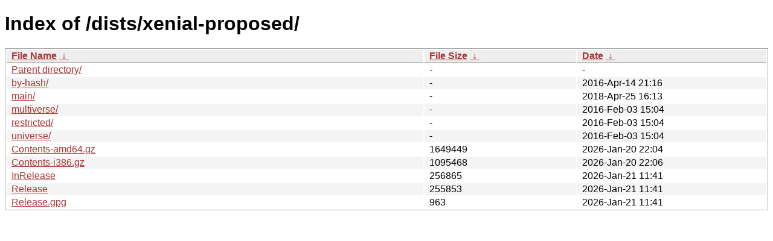

--- FILE ---
content_type: text/html
request_url: https://ftp.task.gda.pl/ubuntu/dists/xenial-proposed/
body_size: 910
content:
<!DOCTYPE html><html><head><meta http-equiv="content-type" content="text/html; charset=utf-8"><meta name="viewport" content="width=device-width"><style type="text/css">body,html {background:#fff;font-family:"Bitstream Vera Sans","Lucida Grande","Lucida Sans Unicode",Lucidux,Verdana,Lucida,sans-serif;}tr:nth-child(even) {background:#f4f4f4;}th,td {padding:0.1em 0.5em;}th {text-align:left;font-weight:bold;background:#eee;border-bottom:1px solid #aaa;}#list {border:1px solid #aaa;width:100%;}a {color:#a33;}a:hover {color:#e33;}</style>

<title>Index of /dists/xenial-proposed/</title>
</head><body><h1>Index of /dists/xenial-proposed/</h1>
<table id="list"><thead><tr><th style="width:55%"><a href="?C=N&amp;O=A">File Name</a>&nbsp;<a href="?C=N&amp;O=D">&nbsp;&darr;&nbsp;</a></th><th style="width:20%"><a href="?C=S&amp;O=A">File Size</a>&nbsp;<a href="?C=S&amp;O=D">&nbsp;&darr;&nbsp;</a></th><th style="width:25%"><a href="?C=M&amp;O=A">Date</a>&nbsp;<a href="?C=M&amp;O=D">&nbsp;&darr;&nbsp;</a></th></tr></thead>
<tbody><tr><td class="link"><a href="../">Parent directory/</a></td><td class="size">-</td><td class="date">-</td></tr>
<tr><td class="link"><a href="by-hash/" title="by-hash">by-hash/</a></td><td class="size">-</td><td class="date">2016-Apr-14 21:16</td></tr>
<tr><td class="link"><a href="main/" title="main">main/</a></td><td class="size">-</td><td class="date">2018-Apr-25 16:13</td></tr>
<tr><td class="link"><a href="multiverse/" title="multiverse">multiverse/</a></td><td class="size">-</td><td class="date">2016-Feb-03 15:04</td></tr>
<tr><td class="link"><a href="restricted/" title="restricted">restricted/</a></td><td class="size">-</td><td class="date">2016-Feb-03 15:04</td></tr>
<tr><td class="link"><a href="universe/" title="universe">universe/</a></td><td class="size">-</td><td class="date">2016-Feb-03 15:04</td></tr>
<tr><td class="link"><a href="Contents-amd64.gz" title="Contents-amd64.gz">Contents-amd64.gz</a></td><td class="size">            1649449</td><td class="date">2026-Jan-20 22:04</td></tr>
<tr><td class="link"><a href="Contents-i386.gz" title="Contents-i386.gz">Contents-i386.gz</a></td><td class="size">            1095468</td><td class="date">2026-Jan-20 22:06</td></tr>
<tr><td class="link"><a href="InRelease" title="InRelease">InRelease</a></td><td class="size">             256865</td><td class="date">2026-Jan-21 11:41</td></tr>
<tr><td class="link"><a href="Release" title="Release">Release</a></td><td class="size">             255853</td><td class="date">2026-Jan-21 11:41</td></tr>
<tr><td class="link"><a href="Release.gpg" title="Release.gpg">Release.gpg</a></td><td class="size">                963</td><td class="date">2026-Jan-21 11:41</td></tr>
</tbody></table></body></html>